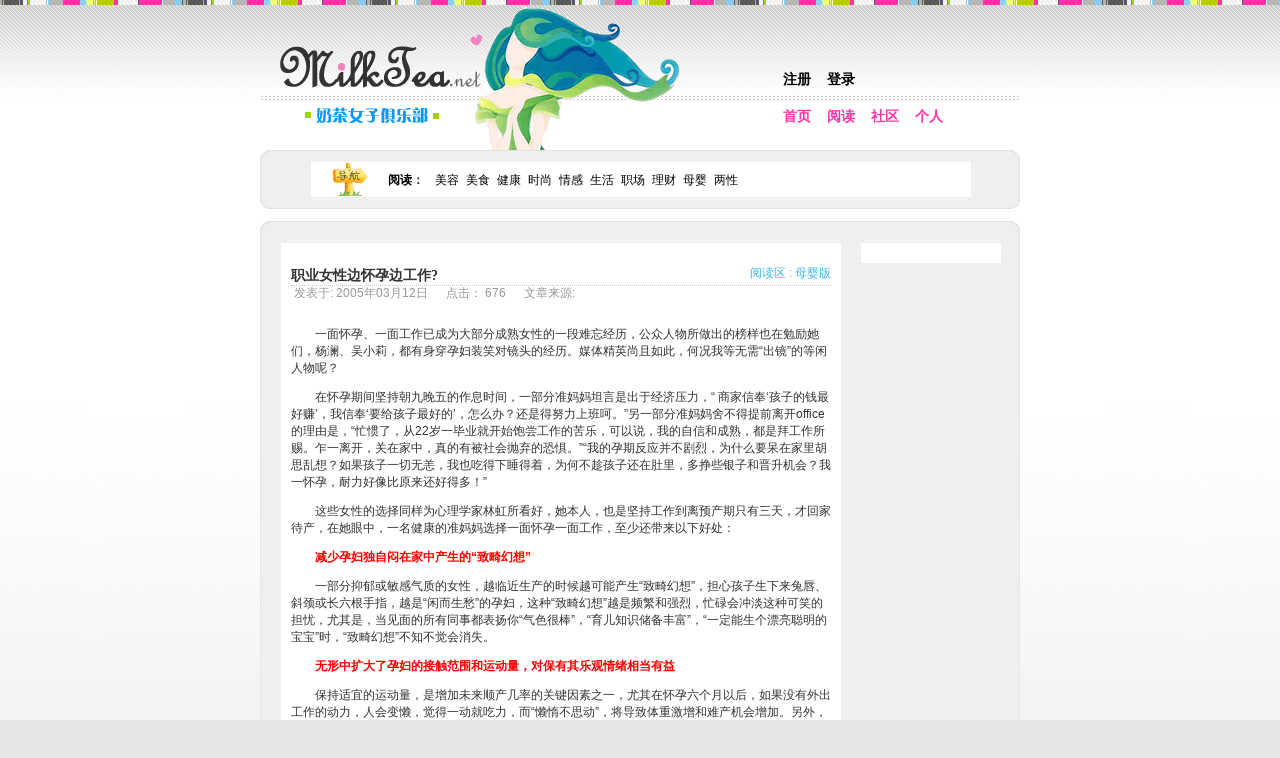

--- FILE ---
content_type: text/html
request_url: http://www.milktea.net/articles/mother/7492.html
body_size: 8814
content:
<!DOCTYPE html PUBLIC "-//W3C//DTD XHTML 1.0 Transitional//EN" "http://www.w3.org/TR/xhtml1/DTD/xhtml1-transitional.dtd">
<html xmlns="http://www.w3.org/1999/xhtml">
<head>
<meta name="description" content="　　一面怀孕、一面工作已成为大部分成熟女性的一段难忘经历，公众人物所做出的榜样也在勉励她们，杨澜、吴小莉，都有身穿孕妇装笑对镜头的经历。媒体精英尚且如此，何况我等无需“出镜”的等闲人物呢？
　　在怀孕..." />
<meta name="keywords" content="女性,女子,女孩,女人,社区,娱乐,美容,时尚" />
<meta name="audience" content="all" />
<meta name="revisit-after" content="1 day" />
<meta name="Rating" content="Great" />
<meta name="Language" content="cn" />
<meta name="distribution" content="Global" />
<meta name="Classification" content="Woman" />
<meta name="author" content="service@milktea.net" />
<meta name="copyright" content="MilkTea.net All rights reserved" />
<meta name="reply-to" content="service@milktea.net" />
<meta http-equiv="Content-Type" content="text/html; charset=gb2312" />
<meta http-equiv="Content-Language" content="zh-cn" />
<meta http-equiv="Content-Style-Type" content="text/css" />

<title>职业女性边怀孕边工作? - 奶茶女子俱乐部</title>
<link rel="SHORTCUT ICON" href="/favicon.ico" />
<link rel='stylesheet' type='text/css' href='/css/style.css' />
<script src="/js/global.js" type="text/javascript"></script>

<script type="text/javascript" charset="UTF-8">
/* <![CDATA[ */
try { if (undefined == xajax.config) xajax.config = {}; } catch (e) { xajax = {}; xajax.config = {}; };
xajax.config.requestURI = "http://www.milktea.net/articles/mother/7492.html?engname=mother&id=7492";
xajax.config.statusMessages = false;
xajax.config.waitCursor = true;
xajax.config.version = "xajax 0.5 Beta 4";
xajax.config.legacy = false;
xajax.config.defaultMode = "asynchronous";
xajax.config.defaultMethod = "POST";
/* ]]> */
</script>
<script type="text/javascript" src="/lib/xajax/xajax_js/xajax_core.js" charset="UTF-8"></script>
<script type="text/javascript" charset="UTF-8">
/* <![CDATA[ */
window.setTimeout(
 function() {
  var scriptExists = false;
  try { if (xajax.isLoaded) scriptExists = true; }
  catch (e) {}
  if (!scriptExists) {
   alert("Error: the xajax Javascript component could not be included. Perhaps the URL is incorrect?\nURL: /lib/xajax/xajax_js/xajax_core.js");
  }
 }, 2000);
/* ]]> */
</script>

<script type='text/javascript' charset='UTF-8'>
/* <![CDATA[ */
xajax_addComment = function() { return xajax.request( { xjxfun: 'addComment' }, { parameters: arguments, onResponseDelay: showWaitMessage, onComplete: hideWaitMessage } ); };
xajax_delComment = function() { return xajax.request( { xjxfun: 'delComment' }, { parameters: arguments } ); };
xajax_addCollection = function() { return xajax.request( { xjxfun: 'addCollection' }, { parameters: arguments } ); };
xajax_addFriend = function() { return xajax.request( { xjxfun: 'addFriend' }, { parameters: arguments } ); };
/* ]]> */
</script>

<script type='text/javascript'>
showWaitMessage=function(){document.getElementById("comment_form").style.display="none";document.getElementById("pleaseWait").style.display="block";}
hideWaitMessage=function(){document.getElementById("comment_form").style.display="block";document.getElementById("pleaseWait").style.display="none";}
</script>
</head>
<body>
<div id="container">
  <div id="head">
    <div id="logo">
      <h1><a href="/index.php">丰富女性网上生活,奶茶女子俱乐部</a></h1>
    </div>
    	    		<ul id="nav2">
      	<li><a href="/register.php">注册</a></li>
    		<li><a href="/login.php">登录</a></li>
        	</ul>
      	  
    <ul id="nav">
      <li><a href="/index.php">首页</a></li>
      <li><a href="/channel.php">阅读</a></li>
      <li><a href="/boards.php">社区</a></li>
      <li><a href="/personal.php">个人</a></li>
          </ul>
  </div>
<div class="content_top"></div><div class="content"><ul class="second_nav"><li class="second_nav_img"><img src="/images/indexnav.gif"></li><li class="second_nav_node"><a href="/channel.php">阅读</a>：</li><li class="second_nav_sub"><a href="/articles/prink/list.html">美容</a></li><li class="second_nav_sub"><a href="/articles/kitchen/list.html">美食</a></li><li class="second_nav_sub"><a href="/articles/health/list.html">健康</a></li><li class="second_nav_sub"><a href="/articles/fashion/list.html">时尚</a></li><li class="second_nav_sub"><a href="/articles/sense/list.html">情感</a></li><li class="second_nav_sub"><a href="/articles/life/list.html">生活</a></li><li class="second_nav_sub"><a href="/articles/career/list.html">职场</a></li><li class="second_nav_sub"><a href="/articles/finance/list.html">理财</a></li><li class="second_nav_sub"><a href="/articles/mother/list.html">母婴</a></li><li class="second_nav_sub"><a href="/articles/shenhe/list.html">两性</a></li></ul></div><div class="content_bottom"></div>
<div class="line_holder"></div>
<div class="content_top"></div>
<div class="content">
<script language="javascript">
function showhermenu(o,s,s2){
	alert('此功能需登录才能使用。');
}
function hidehermenu(){
	var menu=document.getElementById("hermenu");
	menu.style.display="none";
}
</script>
<div id='articleshow'><h3>职业女性边怀孕边工作?</h3><div class='articlepath'><a href='/channel.php'>阅读区</a> : <a href='/articles/mother/list.html'>母婴版</a></div><div id='articleinfo'>发表于: 2005年03月12日&nbsp;&nbsp;&nbsp;&nbsp;&nbsp;&nbsp;点击： 676&nbsp;&nbsp;&nbsp;&nbsp;&nbsp;&nbsp;文章来源: </div><br>
　　一面怀孕、一面工作已成为大部分成熟女性的一段难忘经历，公众人物所做出的榜样也在勉励她们，杨澜、吴小莉，都有身穿孕妇装笑对镜头的经历。媒体精英尚且如此，何况我等无需“出镜”的等闲人物呢？
<p>　　在怀孕期间坚持朝九晚五的作息时间，一部分准妈妈坦言是出于经济压力，“ 
商家信奉‘孩子的钱最好赚’，我信奉‘要给孩子最好的’，怎么办？还是得努力上班呵。”另一部分准妈妈舍不得提前离开office的理由是，“忙惯了，从22岁一毕业就开始饱尝工作的苦乐，可以说，我的自信和成熟，都是拜工作所赐。乍一离开，关在家中，真的有被社会抛弃的恐惧。”“我的孕期反应并不剧烈，为什么要呆在家里胡思乱想？如果孩子一切无恙，我也吃得下睡得着，为何不趁孩子还在肚里，多挣些银子和晋升机会？我一怀孕，耐力好像比原来还好得多！”
<p>　　这些女性的选择同样为心理学家林虹所看好，她本人，也是坚持工作到离预产期只有三天，才回家待产，在她眼中，一名健康的准妈妈选择一面怀孕一面工作，至少还带来以下好处：
<p>　　<font color="#ff0000"><strong>减少孕妇独自闷在家中产生的“致畸幻想”</strong></font>
<p>　　一部分抑郁或敏感气质的女性，越临近生产的时候越可能产生“致畸幻想”，担心孩子生下来兔唇、斜颈或长六根手指，越是“闲而生愁”的孕妇，这种“致畸幻想”越是频繁和强烈，忙碌会冲淡这种可笑的担忧，尤其是，当见面的所有同事都表扬你“气色很棒”，“育儿知识储备丰富”，“一定能生个漂亮聪明的宝宝”时，“致畸幻想”不知不觉会消失。
<p>　　<strong><font color="#ff0000">无形中扩大了孕妇的接触范围和运动量，对保有其乐观情绪相当有益</font></strong>
<p>　　保持适宜的运动量，是增加未来顺产几率的关键因素之一，尤其在怀孕六个月以后，如果没有外出工作的动力，人会变懒，觉得一动就吃力，而“懒惰不思动”，将导致体重激增和难产机会增加。另外，出来工作也使怀孕女性的接触范围扩大，她会发现，不论是原先争强好胜的同事，还是锱铢必较的客户，这一阶段，都很少对一位“大肚婆”吹毛求疵。众人态度的友善，将对保持乐观情绪十分有益。
<p>　　<strong><font color="#ff0000">有益于在工作之余，汲取多元化的育儿经验</font></strong>
<p>　　相当部分的怀孕女性认为，这一阶段，是她们与已育女同事关系最融洽的阶段，“腹中的孩子几乎成为我的快乐护身符。”那些作为过来人的女同事，提供了相当数量的育儿经验供你借鉴，让你体会到别样的温暖。这些贴心经验，可比你呆在家中，由老外婆或老保姆传授的，科学和客观得多！
<p>　　<strong><font color="#ff0000">脱离岗位的时间越短，“返岗恐惧症”发生的几率越小</font></strong>
<p>　　林虹认为，随着竞争压力的递增，一旦放假松懈下来，人们普遍对重返高强度的工作节奏心生畏惧，黄金周之后，很多“抗压域”较窄的白领尤有返岗恐惧，何况提前几个月在家 
待产的女性呢？法定的产假是顺产四个月，难产四个半月，也就是说，光是产后独自在家的时间已超过120天，再加上怀孕后不上班的日子，“返岗恐惧”将积累到常人难以想象的地步。因此，林虹提倡“坐办公室的女性，应该工作到预产期之前三到五天；而且，生产一个月以后也应该尽快恢复对资讯的关注、多与上司同事联络，关心行业动向……如此，返岗才成为一种期待，而非恐慌。”
<p>　　<strong>办公室女性</strong>
<p>　　<font color="#ff96ce"><strong>孕期安全传说 Yes or No</strong></font>
<p>　　<u>No　如果日常工作离不开电脑，将很难保证胎儿安全</u>
<p>　　这种说法有些言过其实。事实上只要每日使用电脑不超过4小时，并做足防辐射的功课，对胎儿发育无大碍。您可以使用一个电脑保护屏（是一个细金属网状物，卡放在电脑显示屏上可屏蔽至少75%的电磁辐射），穿上一件防辐射马甲或围裙（内有金属薄膜，可遮挡针对胸腹部的电磁辐射）。同时，养成一完成检索或打印马上关掉电脑的习惯，不要在网上无限制地浏览或打电玩—据统计，每个“迷恋电脑”的上班族，约45%的时间是开着电脑在工作，其他时间，都在上网冲浪或娱乐，戒除全天开着电脑的习惯，可使您所承受的电磁辐射至少减去一半。
<p>　　此外，要留心别人的电脑从你侧背面散放的辐射。如果有一个电磁辐射测定仪，我们会发现，在显示屏的正面，因为有保护屏的遮挡，测定仪只发出蜜蜂一样轻微的嗡嗡声，而在电脑的侧面和背面，测定仪发出的声音，则如一群被激惹的大黄蜂。因此，坐在几台电脑的围挡中，是最危险的，您可请求将座位调换到靠窗的角落里，只让您自己的电脑靠近您。
<p>　　<u>Yes　应该保证您所在的座位有充分光照，这可以预防孕妇缺钙</u>
<p>　　特别是怀孕五个月以后，腹中胎儿进入快速生长期，从母体汲取的钙质和其他营养越来越多，如果母体的供给跟不上，准妈妈们很容易出现牙齿松动、指甲变薄变软、梦中盗汗及小腿抽筋现象。一般人都认为补钙只要摄入高质量的游离钙即可，殊不知，维生素D及维生素E，也是钙质吸收的重要条件。一旦缺乏，摄入人体的钙质将有90%随尿排出。保证充足的光照是自身产生维生素D的重要条件。注意，这种光必须是天然的“补钙剂”—阳光。所以万一你所在的办公室处于背阴面，最好要求调换到向阳面的办公室里去，再不行，要注意每天午休时走到阳台或广场上去，进行不少于一小时的“日光浴”。
<p>　　在孕中期以后，小腿开始浮肿是肾负担加重的表现，此时应该减少饮水
<p>　　胎儿满五个月后，母体的心肺肝肾功能都逐渐进入“满负荷”运行阶段，这是正常现象，小腿在傍晚时分出现轻微浮肿，也是正常的。不必减少饮水。相反，由于胎儿发育产生的废物也要靠母体排出，足量喝水可以缩短代谢废物在体内停留的时间。鉴于小腿浮肿的另一原因，是体重增加带来的负荷，可在办公室放一张小凳或一个木箱，借以搁脚，帮助脚部的体液回流，减少浮肿可能。每工作两小时后，可稍做伸展，并按摩小腿部位（按淋巴回流的方向由下向上按摩），这也可以减少浮肿。另外，孕期穿柔和宽大的平跟鞋，不要穿袜口收紧的袜子，也可以帮您克服浮肿带来的沉重感。当然，如果您发现小腿浮肿出现在早晨，或者浮肿趋势有“扩大化”的 
征兆—蔓延到膝盖以上或脸部，一定要找医生咨询，千万不可掉以轻心。
<p>　　<u>No　三个月以后的孕吐一定包藏着某种危机，一定要当心</u>
<p>　　最新发现，孕吐也具有某种遗传可能，也就是说，怀孕女性的母亲或婆婆当年孕吐异于常人，甚至一路孕吐到上产床，她本人的孕吐反应有87%的可能过于频繁和强烈。孕吐是磨人的，尤其在工作环境中，它往往造成沮丧和精疲力竭。一旦孕吐强烈，您可以申请调换到离洗手间稍近的座位上去，并为自己备好一卷呕吐袋，同时应避免心情过于紧张。鉴于相当数量的孕吐是因某种气味催发的，在嗅闻到这种气味前的一刹那，可以在鼻下点一点薄荷通气膏，可盖住“令人不愉快的气味”。注意，也不要太不把孕吐当一回事，孕吐是自然反应还是病理反应，应当由您的主治医生来判断。
<p>　　<u>Yes　孕期超过6个月后，出现越来越多的尿频现象，是一种正常反应</u>
<p>　　这一阶段胎儿开始超过1.5公斤，子宫受到的压力也越来越大。日渐膨胀的子宫开始压迫临近的膀胱，造成膀胱储尿量的下降，于是你发现，原先上7小时班只要上三次厕 
所，现在居然一小时不到就要上一次。千万别因“怕麻烦”而憋尿，膀胱受不了“内外交困”的压力，很容易引发膀胱炎症；另外，憋尿也使孕妇心神不宁、血压上升，此时，起身上厕所是一种轻微的活动，也是极好的放松。
<p>　　<u>Yes　在确诊怀孕后就要放弃寒凉性的饮料，如菊花茶和决明子茶</u>
<p>　　尽管野菊花茶和中药决明子，因其明目清肝的药用价值被办公室白领当作“亮眼八宝茶”，但其“主渲泻”的副作用，一定要引起怀孕女性的重视，尤其是决明子茶，最新研究发现，长期饮用轻则引发月经不规律，重则使子宫内膜不正常，从而诱发早产。因此，孕期喝白开水最安全，用红枣枸杞等暖性质材泡茶，也是安全的。
<p>　　<u>Yes　如果你以摩娑腹部的方式让宝宝配合你的工作，他会配合你</u>
<p>　　虽然在上班，但利用一切可能抚摸腹部，与宝宝交流，仍非常重要。这对您本人来说，是一种极好的放松，而对宝宝来说，提供了一种非同寻常的安全感。五个月以后的胎儿已对母亲的声音有所认知，因此，记得在工作中控制自己的情绪和声调，不要长时间处在偏激、焦虑和愤怒之中，这会使胎儿“感染”上某种焦虑偏执的气质；也不要永远沉浸在自己的工作中，忘了与胎儿的交流。据“儿童孤独症”最大的民间援助机构“星星雨”的志愿者统计，送来“星星雨”进行救治的儿童，有很大一部分在孕育期间，妈妈正处于事业巅峰，根本忘了响应胎儿的精神需求。结果，生下来的孩子永远躲在自己的世界里，成为一颗“孤独的星星”。孕期抚摸自己的肚子，轻言细语，可以给予孩子一份安全感，也最大程度地预防以上悲剧的发生。</p>
<p><br>
来源：好管家</p>
</div><div class="rightpad"></div><div id="hermenu"><table><tr><td align="center"><a href="#" id="linktoprofile" target="_blank">她的信息</a></td><td align="center"><a href="#" id="linktomemo" target="_blank">给她便条</a></td></tr><tr><td align="center"><a href="#" id="linktotopics" target="_blank">她的文集</a></td><td align="center"><a href="#" id="linktofriends" onclick="xajax_addFriend(document.getElementById('hidid').value,document.getElementById('hidname').value);return false;">加为好友</a></td></tr><tr><td colspan="2" align="center"><a href="javascript:hidehermenu()">取消</a></td></tr></table></div><input type="hidden" id="hidid" value=""><input type="hidden" id="hidname" value=""><div id='commentshow'><h3>七嘴八舌:</h3><div class='articlepath'><a href='/channel.php'>阅读区</a> : <a href='/articles/mother/list.html'>母婴版</a></div><div class="clearfix"></div>
<div class="user_comments" id="user_comments_2">
<div class="user_comments_name" style="float:left;"><img src="/img/default_member_pic.gif" class="gavatar" title="会员ID:00000016786"></div>
<div class="user_comments_detail"><font color='#999999'>#1</font> <a onClick="javascript:showhermenu(this,'00000016786','静香')" style='cursor:pointer'>静香</a> 于<span class="user_comments_date">05-03-21 04:01:46</span>说道： </div>
<div class="user_comments_content">可是孕妇这样工作不是很辛苦吗！？</div>
</div><div class="clearfix"></div><div class="user_comments" id="user_comments_3" style='background: #efefef;'>
<div class="user_comments_name" style="float:right;"><img src="/img/default_member_pic.gif" class="gavatar" title="会员ID:00000020236"></div>
<div class="user_comments_detail"><font color='#999999'>#2</font> <a onClick="javascript:showhermenu(this,'00000020236','海市蜃楼')" style='cursor:pointer'>海市蜃楼</a> 于<span class="user_comments_date">05-05-17 12:04:38</span>说道： </div>
<div class="user_comments_content"><img src='/img/msnemoticons/omg_smiley.gif' width=19 height=19 align=absmiddle alt='惊讶的脸'>我很乡继续工作，可是每天都不想吃东西，这让我很沮丧，怎么办呢？怎么继续我的工作呢？</div>
</div><div class="clearfix"></div></div><div id='comment_form_div'><h3>发表评论:</h3><div class='articlepath'><a href='/channel.php'>阅读区</a> : <a href='/articles/mother/list.html'>母婴版</a></div><div class="clearfix"></div>
您还没有登录，登录后才能发表评论。<a class="speciallink" href="/login.php">登录</a> or <a class="speciallink" href="/register.php">注册</a></div>
<div class="clearfix"></div>
</div>
<div class="content_bottom"></div>
<div class="line_holder"></div>


<div style="padding-left:18px;overflow: hidden;">
<script type="text/javascript"><!--
google_ad_client = "pub-8315645324590226";
/* Milktea.net bottom 728x15 */
google_ad_slot = "7360670245";
google_ad_width = 728;
google_ad_height = 15;
//-->
</script>
<script type="text/javascript" src="https://pagead2.googlesyndication.com/pagead/show_ads.js">
</script>
</div>
<div class="line_holder"></div>
<table width=100% align=center cellspacing=0 cellpadding=0 border=0>
  <tr>
    <td>
       <table width=760 align=center cellpadding=0 cellspacing=0 border=0>
          <tr><td align=center>
             <table width=100% align=center cellpadding=0 cellspacing=0 border=0>
                <tr height=5><td></td></tr>
                <tr><td align=center>关于本站 - <a href="/links.php">友情链接</a> - <a href="javascript:window.external.addFavorite('http://www.milktea.net/','奶茶女子俱乐部');">加入收藏</a> - 意见建议 - 广告服务</td></tr>
                <tr height=5><td></td></tr>
                <tr><td align=center><a href="&#109;&#97;&#105;&#108;&#116;&#111;&#58;&#115;&#101;&#114;&#118;&#105;&#99;&#101;&#64;&#109;&#105;&#108;&#107;&#116;&#101;&#97;&#46;&#110;&#101;&#116;">&#69;&#109;&#97;&#105;&#108;&#58;&#115;&#101;&#114;&#118;&#105;&#99;&#101;&#64;&#109;&#105;&#108;&#107;&#116;&#101;&#97;&#46;&#110;&#101;&#116;</a></td></tr>
                <tr height=5><td></td></tr>
                <tr><td align=center>CopyRight&nbsp;&copy;2003-2008&nbsp;MilkTea.net.&nbsp;All&nbsp;Right&nbsp;Reserved.&nbsp;&nbsp;<a href="http://www.miibeian.gov.cn" target="_blank">粤ICP备05020618号</a></td></tr>
                <tr height=5><td></td></tr>
             </table>
          </td></tr>
       </table>
    </td>
  </tr>
</table>
</div>
<script type="text/javascript">
var gaJsHost = (("https:" == document.location.protocol) ? "https://ssl." : "http://www.");
document.write(unescape("%3Cscript src='" + gaJsHost + "google-analytics.com/ga.js' type='text/javascript'%3E%3C/script%3E"));
</script>
<script type="text/javascript">
try {
var pageTracker = _gat._getTracker("UA-5737234-10");
pageTracker._trackPageview();
} catch(err) {}</script>
<script defer src="https://static.cloudflareinsights.com/beacon.min.js/vcd15cbe7772f49c399c6a5babf22c1241717689176015" integrity="sha512-ZpsOmlRQV6y907TI0dKBHq9Md29nnaEIPlkf84rnaERnq6zvWvPUqr2ft8M1aS28oN72PdrCzSjY4U6VaAw1EQ==" data-cf-beacon='{"version":"2024.11.0","token":"7abcb2f9e4894cbe87d7fb9592f7adea","r":1,"server_timing":{"name":{"cfCacheStatus":true,"cfEdge":true,"cfExtPri":true,"cfL4":true,"cfOrigin":true,"cfSpeedBrain":true},"location_startswith":null}}' crossorigin="anonymous"></script>
</body>
</html>


 


--- FILE ---
content_type: text/html; charset=utf-8
request_url: https://www.google.com/recaptcha/api2/aframe
body_size: 268
content:
<!DOCTYPE HTML><html><head><meta http-equiv="content-type" content="text/html; charset=UTF-8"></head><body><script nonce="vqSRCRjjE-H7YpgZtktY5A">/** Anti-fraud and anti-abuse applications only. See google.com/recaptcha */ try{var clients={'sodar':'https://pagead2.googlesyndication.com/pagead/sodar?'};window.addEventListener("message",function(a){try{if(a.source===window.parent){var b=JSON.parse(a.data);var c=clients[b['id']];if(c){var d=document.createElement('img');d.src=c+b['params']+'&rc='+(localStorage.getItem("rc::a")?sessionStorage.getItem("rc::b"):"");window.document.body.appendChild(d);sessionStorage.setItem("rc::e",parseInt(sessionStorage.getItem("rc::e")||0)+1);localStorage.setItem("rc::h",'1769558019770');}}}catch(b){}});window.parent.postMessage("_grecaptcha_ready", "*");}catch(b){}</script></body></html>

--- FILE ---
content_type: application/x-javascript
request_url: http://www.milktea.net/js/global.js
body_size: 746
content:
function memo_list(){
	void(0);
}
function my_info(){
	void(0);
}
function whoisshe(id){
	void(0);
}function trim(str){
	return str.replace(/^\s*(.*?)[\s\n]*$/g, '$1');
}
function getAbsoluteLeft( ob ){
 if(!ob){return null;}
   var obj = ob;
   var objLeft = obj .offsetLeft;
   while( obj != null && obj .offsetParent != null && obj .offsetParent.tagName != "BODY" ){
     objLeft += obj .offsetParent.offsetLeft;
     obj = obj .offsetParent;
   }
 return objLeft ;
}
function getAbsoluteTop( ob ){
 if(!ob){return null;}
 var obj = ob;
 var objTop = obj .offsetTop;
 while( obj != null && obj .offsetParent != null && obj .offsetParent.tagName != "BODY" ){
   objTop += obj .offsetParent.offsetTop;
   obj = obj .offsetParent;
 }
 return objTop ;
}

function checksearch(){
	var str=trim(document.getElementById("searchinput").value);
	var len=str.length;
	if(len==0){
		alert("请先输入搜索内容。");
		return false;
	}else{
		if(len<2){
			alert("请至少输入2个字搜索。");
			return false;
		}else{
			return true;
		}
	}
}

//功能介绍：检查是否为数字(不含小数)
//参数说明：要检查的数字
//返回值：true为是数字，false为不是数字
function NUMCheck(NUM)
{
	var i,j,strTemp;
	strTemp="0123456789";
	if ( NUM.length== 0)
		return false;
	for (i=0;i<NUM.length;i++)
	{
		j=strTemp.indexOf(NUM.charAt(i));	
		if (j==-1)
		{
		//说明有字符不是数字
			alert("您输入的不是无符号正整数！");
			return false;
		}
	}
	//说明是数字
	return true;
}
